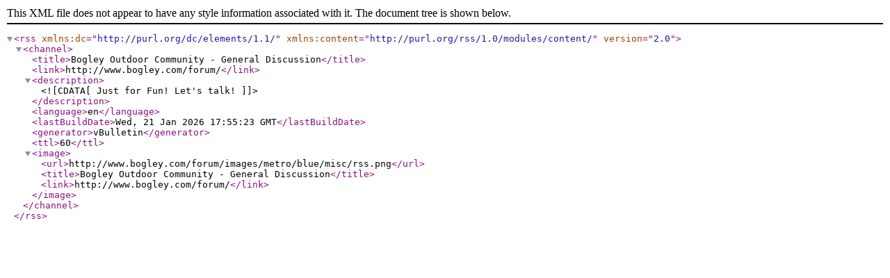

--- FILE ---
content_type: text/xml; charset=ISO-8859-1
request_url: http://www.bogley.com/forum/external.php?s=3fa2378b9c9c926b5824c6fe7658648e&type=RSS2&forumids=29
body_size: 409
content:
<?xml version="1.0" encoding="ISO-8859-1"?>

<rss version="2.0" xmlns:dc="http://purl.org/dc/elements/1.1/" xmlns:content="http://purl.org/rss/1.0/modules/content/">
	<channel>
		<title>Bogley Outdoor Community - General Discussion</title>
		<link>http://www.bogley.com/forum/</link>
		<description><![CDATA[Just for Fun! Let's talk!]]></description>
		<language>en</language>
		<lastBuildDate>Wed, 21 Jan 2026 17:55:23 GMT</lastBuildDate>
		<generator>vBulletin</generator>
		<ttl>60</ttl>
		<image>
			<url>http://www.bogley.com/forum/images/metro/blue/misc/rss.png</url>
			<title>Bogley Outdoor Community - General Discussion</title>
			<link>http://www.bogley.com/forum/</link>
		</image>
	</channel>
</rss>
